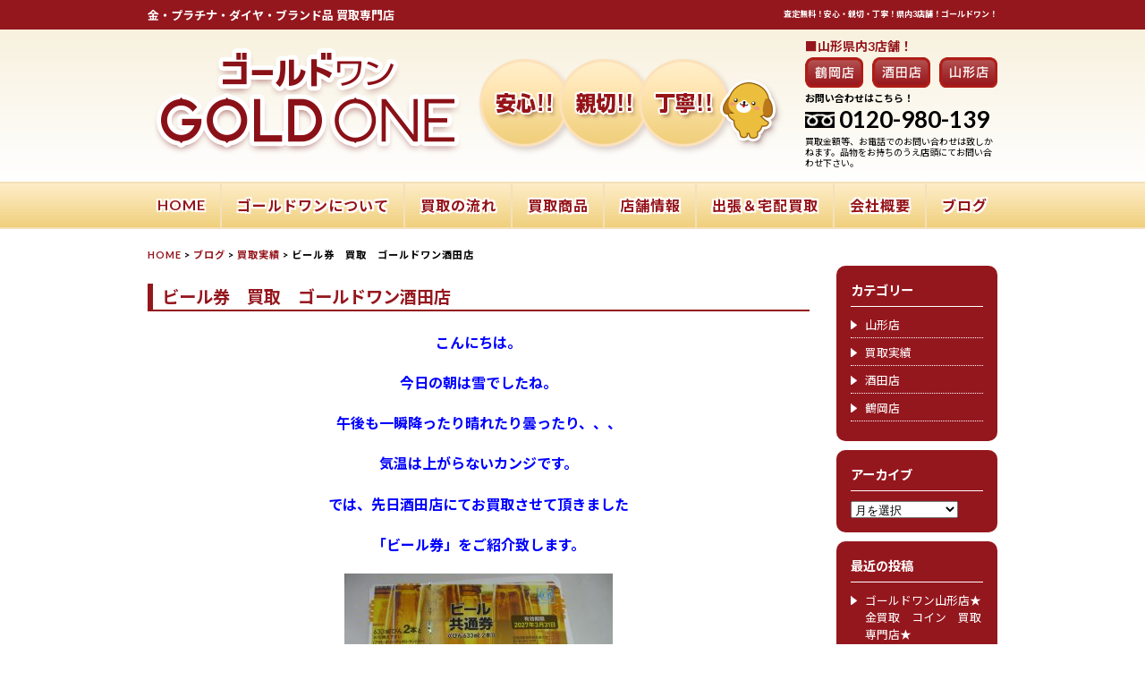

--- FILE ---
content_type: text/html; charset=UTF-8
request_url: http://yamagata-goldone.com/sakata/%E3%83%93%E3%83%BC%E3%83%AB%E5%88%B8%E3%80%80%E8%B2%B7%E5%8F%96%E3%80%80%E3%82%B4%E3%83%BC%E3%83%AB%E3%83%89%E3%83%AF%E3%83%B3%E9%85%92%E7%94%B0%E5%BA%97-2/
body_size: 43604
content:
<!DOCTYPE html>
<html>
<head>
<meta charset="UTF-8">
<meta name="viewport" content="width=device-width,initial-scale=1,minimum-scale=1">
<meta name="format-detection" content="telephone=no">  
<title>ビール券　買取　ゴールドワン酒田店 | ゴールドワン</title>
<meta name='robots' content='max-image-preview:large' />
<link rel='dns-prefetch' href='//s.w.org' />
<link rel="alternate" type="application/rss+xml" title="ゴールドワン &raquo; ビール券　買取　ゴールドワン酒田店 のコメントのフィード" href="http://yamagata-goldone.com/sakata/%e3%83%93%e3%83%bc%e3%83%ab%e5%88%b8%e3%80%80%e8%b2%b7%e5%8f%96%e3%80%80%e3%82%b4%e3%83%bc%e3%83%ab%e3%83%89%e3%83%af%e3%83%b3%e9%85%92%e7%94%b0%e5%ba%97-2/feed/" />
		<script type="text/javascript">
			window._wpemojiSettings = {"baseUrl":"https:\/\/s.w.org\/images\/core\/emoji\/13.1.0\/72x72\/","ext":".png","svgUrl":"https:\/\/s.w.org\/images\/core\/emoji\/13.1.0\/svg\/","svgExt":".svg","source":{"concatemoji":"http:\/\/yamagata-goldone.com\/wp-includes\/js\/wp-emoji-release.min.js?ver=5.8.12"}};
			!function(e,a,t){var n,r,o,i=a.createElement("canvas"),p=i.getContext&&i.getContext("2d");function s(e,t){var a=String.fromCharCode;p.clearRect(0,0,i.width,i.height),p.fillText(a.apply(this,e),0,0);e=i.toDataURL();return p.clearRect(0,0,i.width,i.height),p.fillText(a.apply(this,t),0,0),e===i.toDataURL()}function c(e){var t=a.createElement("script");t.src=e,t.defer=t.type="text/javascript",a.getElementsByTagName("head")[0].appendChild(t)}for(o=Array("flag","emoji"),t.supports={everything:!0,everythingExceptFlag:!0},r=0;r<o.length;r++)t.supports[o[r]]=function(e){if(!p||!p.fillText)return!1;switch(p.textBaseline="top",p.font="600 32px Arial",e){case"flag":return s([127987,65039,8205,9895,65039],[127987,65039,8203,9895,65039])?!1:!s([55356,56826,55356,56819],[55356,56826,8203,55356,56819])&&!s([55356,57332,56128,56423,56128,56418,56128,56421,56128,56430,56128,56423,56128,56447],[55356,57332,8203,56128,56423,8203,56128,56418,8203,56128,56421,8203,56128,56430,8203,56128,56423,8203,56128,56447]);case"emoji":return!s([10084,65039,8205,55357,56613],[10084,65039,8203,55357,56613])}return!1}(o[r]),t.supports.everything=t.supports.everything&&t.supports[o[r]],"flag"!==o[r]&&(t.supports.everythingExceptFlag=t.supports.everythingExceptFlag&&t.supports[o[r]]);t.supports.everythingExceptFlag=t.supports.everythingExceptFlag&&!t.supports.flag,t.DOMReady=!1,t.readyCallback=function(){t.DOMReady=!0},t.supports.everything||(n=function(){t.readyCallback()},a.addEventListener?(a.addEventListener("DOMContentLoaded",n,!1),e.addEventListener("load",n,!1)):(e.attachEvent("onload",n),a.attachEvent("onreadystatechange",function(){"complete"===a.readyState&&t.readyCallback()})),(n=t.source||{}).concatemoji?c(n.concatemoji):n.wpemoji&&n.twemoji&&(c(n.twemoji),c(n.wpemoji)))}(window,document,window._wpemojiSettings);
		</script>
		<style type="text/css">
img.wp-smiley,
img.emoji {
	display: inline !important;
	border: none !important;
	box-shadow: none !important;
	height: 1em !important;
	width: 1em !important;
	margin: 0 .07em !important;
	vertical-align: -0.1em !important;
	background: none !important;
	padding: 0 !important;
}
</style>
	<link rel='stylesheet' id='wp-block-library-css'  href='http://yamagata-goldone.com/wp-includes/css/dist/block-library/style.min.css?ver=5.8.12' type='text/css' media='all' />
<style id='wp-block-library-inline-css' type='text/css'>
.has-text-align-justify{text-align:justify;}
</style>
<link rel='stylesheet' id='contact-form-7-css'  href='http://yamagata-goldone.com/wp-content/plugins/contact-form-7/includes/css/styles.css?ver=5.5.3' type='text/css' media='all' />
<link rel='stylesheet' id='jetpack_css-css'  href='http://yamagata-goldone.com/wp-content/plugins/jetpack/css/jetpack.css?ver=8.3.3' type='text/css' media='all' />
<link rel="https://api.w.org/" href="http://yamagata-goldone.com/wp-json/" /><link rel="alternate" type="application/json" href="http://yamagata-goldone.com/wp-json/wp/v2/posts/12154" /><link rel="EditURI" type="application/rsd+xml" title="RSD" href="http://yamagata-goldone.com/xmlrpc.php?rsd" />
<link rel="wlwmanifest" type="application/wlwmanifest+xml" href="http://yamagata-goldone.com/wp-includes/wlwmanifest.xml" /> 
<meta name="generator" content="WordPress 5.8.12" />
<link rel='shortlink' href='http://yamagata-goldone.com/?p=12154' />
<link rel="alternate" type="application/json+oembed" href="http://yamagata-goldone.com/wp-json/oembed/1.0/embed?url=http%3A%2F%2Fyamagata-goldone.com%2Fsakata%2F%25e3%2583%2593%25e3%2583%25bc%25e3%2583%25ab%25e5%2588%25b8%25e3%2580%2580%25e8%25b2%25b7%25e5%258f%2596%25e3%2580%2580%25e3%2582%25b4%25e3%2583%25bc%25e3%2583%25ab%25e3%2583%2589%25e3%2583%25af%25e3%2583%25b3%25e9%2585%2592%25e7%2594%25b0%25e5%25ba%2597-2%2F" />
<link rel="alternate" type="text/xml+oembed" href="http://yamagata-goldone.com/wp-json/oembed/1.0/embed?url=http%3A%2F%2Fyamagata-goldone.com%2Fsakata%2F%25e3%2583%2593%25e3%2583%25bc%25e3%2583%25ab%25e5%2588%25b8%25e3%2580%2580%25e8%25b2%25b7%25e5%258f%2596%25e3%2580%2580%25e3%2582%25b4%25e3%2583%25bc%25e3%2583%25ab%25e3%2583%2589%25e3%2583%25af%25e3%2583%25b3%25e9%2585%2592%25e7%2594%25b0%25e5%25ba%2597-2%2F&#038;format=xml" />
<style type='text/css'>img#wpstats{display:none}</style><link rel="icon" href="http://yamagata-goldone.com/wp-content/themes/goldone/images/favicon.ico" sizes="any">
	<link rel="icon" href="http://yamagata-goldone.com/wp-content/themes/goldone/images/favicon.svg" type="image/svg+xml">
	<link rel="apple-touch-icon" sizes="180x180" href="http://yamagata-goldone.com/wp-content/themes/goldone/images/apple-touch-icon.png">
	<link rel="icon" type="image/png" href="http://yamagata-goldone.com/wp-content/themes/goldone/images/android-chrome-512x512.png">
	<link rel="manifest" href="http://yamagata-goldone.com/wp-content/themes/goldone/images/webmanifest.json">
	<meta name="theme-color" content="#ffffff">	
<link rel="stylesheet" href="http://yamagata-goldone.com/wp-content/themes/goldone/style.css">
<link rel="stylesheet" href="http://yamagata-goldone.com/wp-content/themes/goldone/style-smartphone.css" media="(max-width: 640px)">
<link rel="stylesheet" href="http://yamagata-goldone.com/wp-content/themes/goldone/swiper.css">
<link href="https://fonts.googleapis.com/css?family=Lato:400,700|Noto+Sans+JP:400,700" rel="stylesheet">
<link href="https://fonts.googleapis.com/earlyaccess/sawarabimincho.css" rel="stylesheet" />
<link rel="stylesheet" href="https://use.fontawesome.com/releases/v5.6.4/css/all.css">
<script src="https://ajax.googleapis.com/ajax/libs/jquery/3.3.1/jquery.min.js"></script>
<script src="https://ajax.googleapis.com/ajax/libs/jquery/1.10.2/jquery.min.js"></script>
<script src="https://ajax.googleapis.com/ajax/libs/jquery/2.2.0/jquery.min.js"></script>
<script src="http://yamagata-goldone.com/wp-content/themes/goldone/js/jquery.slicknav.min.js"></script>
<script type="text/javascript">
  $(function(){
    var ua = navigator.userAgent;
    if((ua.indexOf('iPhone') > 0) || ua.indexOf('iPod') > 0 || (ua.indexOf('Android') > 0 && ua.indexOf('Mobile') > 0)){
        $('head').prepend('<meta name="viewport" content="width=device-width,initial-scale=1">');
    } else {
        $('head').prepend('<meta name="viewport" content="width=1050">');
    }
});
</script>
<script type="text/javascript">
$(function(){
		$('#menu').slicknav();
	});
jQuery(function() {
    var pagetop = $('#page_top');   
    pagetop.hide();
    $(window).scroll(function () {
        if ($(this).scrollTop() > 100) {  //100pxスクロールしたら表示
            pagetop.fadeIn();
        } else {
            pagetop.fadeOut();
        }
    });
    pagetop.click(function () {
        $('body,html').animate({
            scrollTop: 0
        }, 500); //0.5秒かけてトップへ移動
        return false;
    });
});	
</script>
<meta name='robots' content='max-image-preview:large' />
<link rel='dns-prefetch' href='//s.w.org' />
<link rel="alternate" type="application/rss+xml" title="ゴールドワン &raquo; ビール券　買取　ゴールドワン酒田店 のコメントのフィード" href="http://yamagata-goldone.com/sakata/%e3%83%93%e3%83%bc%e3%83%ab%e5%88%b8%e3%80%80%e8%b2%b7%e5%8f%96%e3%80%80%e3%82%b4%e3%83%bc%e3%83%ab%e3%83%89%e3%83%af%e3%83%b3%e9%85%92%e7%94%b0%e5%ba%97-2/feed/" />
<script type='text/javascript' src='http://yamagata-goldone.com/wp-includes/js/wp-embed.min.js?ver=5.8.12' id='wp-embed-js'></script>
<link rel="https://api.w.org/" href="http://yamagata-goldone.com/wp-json/" /><link rel="alternate" type="application/json" href="http://yamagata-goldone.com/wp-json/wp/v2/posts/12154" /><link rel="EditURI" type="application/rsd+xml" title="RSD" href="http://yamagata-goldone.com/xmlrpc.php?rsd" />
<link rel="wlwmanifest" type="application/wlwmanifest+xml" href="http://yamagata-goldone.com/wp-includes/wlwmanifest.xml" /> 
<meta name="generator" content="WordPress 5.8.12" />
<link rel='shortlink' href='http://yamagata-goldone.com/?p=12154' />
<link rel="alternate" type="application/json+oembed" href="http://yamagata-goldone.com/wp-json/oembed/1.0/embed?url=http%3A%2F%2Fyamagata-goldone.com%2Fsakata%2F%25e3%2583%2593%25e3%2583%25bc%25e3%2583%25ab%25e5%2588%25b8%25e3%2580%2580%25e8%25b2%25b7%25e5%258f%2596%25e3%2580%2580%25e3%2582%25b4%25e3%2583%25bc%25e3%2583%25ab%25e3%2583%2589%25e3%2583%25af%25e3%2583%25b3%25e9%2585%2592%25e7%2594%25b0%25e5%25ba%2597-2%2F" />
<link rel="alternate" type="text/xml+oembed" href="http://yamagata-goldone.com/wp-json/oembed/1.0/embed?url=http%3A%2F%2Fyamagata-goldone.com%2Fsakata%2F%25e3%2583%2593%25e3%2583%25bc%25e3%2583%25ab%25e5%2588%25b8%25e3%2580%2580%25e8%25b2%25b7%25e5%258f%2596%25e3%2580%2580%25e3%2582%25b4%25e3%2583%25bc%25e3%2583%25ab%25e3%2583%2589%25e3%2583%25af%25e3%2583%25b3%25e9%2585%2592%25e7%2594%25b0%25e5%25ba%2597-2%2F&#038;format=xml" />
<style type='text/css'>img#wpstats{display:none}</style></head>
<bodyclass="post-template-default single single-post postid-12154 single-format-standard">
<!---------------------------- ヘッダー ---------------------------->
<!-------------------------------- ヘッダー上部 -------------------------------->
<div class="headertop">
<div class="headertop-box">
<div class="ht-text1">金・プラチナ・ダイヤ・ブランド品 買取専門店</div>
<div class="ht-text2">査定無料！安心・親切・丁寧！県内3店舗！ゴールドワン！</div>
</div>
</div>
<!-------------------------------- ヘッダー -------------------------------->
<div id="header">
<div id="header-box">
<div class="logo"><a href="http://yamagata-goldone.com"><img src="http://yamagata-goldone.com/wp-content/themes/goldone/images/logo.png"　alt="ゴールドワン | 金・プラチナ・ダイヤ・ブランド品 買取専門店です！山形、鶴岡、酒田、県内３店舗！！"/></a></div>
<div class="ast"><img src="http://yamagata-goldone.com/wp-content/themes/goldone/images/an-shin-tei.png"　alt="安心!!親切!!丁寧!!"/></div>
<div class="line"><a href="https://line.me/R/ti/p/%40031aqkhc" target="_blank"><img src="http://yamagata-goldone.com/wp-content/themes/goldone/images/line_link.png"　alt="自宅で簡単！LINE査定"/></a></div>
<div class="hinfo">
<p class="hi1">■山形県内3店舗！</p>
<div class="tenpo-icon">
<ul>
<li><a href="http://yamagata-goldone.com/information/#01"><img src="http://yamagata-goldone.com/wp-content/themes/goldone/images/tenpo-icon-tsuruoka.png"/></a></li>
<li><a href="http://yamagata-goldone.com/information/#02"><img src="http://yamagata-goldone.com/wp-content/themes/goldone/images/tenpo-icon-sakata.png"/></a></li>
<li><a href="http://yamagata-goldone.com/information/#03"><img src="http://yamagata-goldone.com/wp-content/themes/goldone/images/tenpo-icon-yamagata.png"/></a></li>
</ul>
</div>
<p class="hi2">お問い合わせはこちら！</p>
<p class="hi3"><img src="http://yamagata-goldone.com/wp-content/themes/goldone/images/tel-icon.png" class="tel-icon"/>0120-980-139</p>
<p class="hi4">買取金額等、お電話でのお問い合わせは致しかねます。品物をお持ちのうえ店頭にてお問い合わせ下さい。</p>
</div>
</div>
</div>
<!---------------------------- ヘッダーend ---------------------------->
<!---------------- ナビゲーション ---------------->
<div id="hnavi">
<ul id="menu">
<li><a href="http://yamagata-goldone.com">HOME</a></li><li><a href="http://yamagata-goldone.com/about/">ゴールドワンについて</a></li><li><a href="http://yamagata-goldone.com/flow/">買取の流れ</a></li><li><a href="http://yamagata-goldone.com/item/">買取商品</a></li><li><a href="http://yamagata-goldone.com/information/">店舗情報</a></li><li><a href="http://yamagata-goldone.com/bt_deri/">出張＆宅配買取</a></li><li><a href="http://yamagata-goldone.com/company/">会社概要</a></li><li class="noborder"><a href="http://yamagata-goldone.com/blog/">ブログ</a></li>
</ul>
</div><!-- #hnavi end -->
<!---------------- ナビゲーション end ---------------->


<!---------------------------- メイン ---------------------------->
<div id="main">
<!--------------------パンくずリスト-------------------->
<div id="breadcrumb-list">
<div class="breadcrumbs">
 <a title="Go to ゴールドワン." href="http://yamagata-goldone.com" class="home">HOME</a> &gt; <span typeof="v:Breadcrumb"><a rel="v:url" property="v:title" title="Go to ブログ." href="http://yamagata-goldone.com/blog/" class="post-root post post-post">ブログ</a></span> &gt; <span typeof="v:Breadcrumb"><a rel="v:url" property="v:title" title="Go to the 買取実績 category archives." href="http://yamagata-goldone.com/./kaitori/" class="taxonomy category">買取実績</a></span> &gt; <span typeof="v:Breadcrumb"><span property="v:title">ビール券　買取　ゴールドワン酒田店</span></span></div>
</div><!-- #breadcrumb-list end -->
<!---------------------------- コンテンツ ---------------------------->
<div id="post_contents">



<div class="post">
<h2 id="title"><a href="http://yamagata-goldone.com/sakata/%e3%83%93%e3%83%bc%e3%83%ab%e5%88%b8%e3%80%80%e8%b2%b7%e5%8f%96%e3%80%80%e3%82%b4%e3%83%bc%e3%83%ab%e3%83%89%e3%83%af%e3%83%b3%e9%85%92%e7%94%b0%e5%ba%97-2/">
ビール券　買取　ゴールドワン酒田店</a></h2>

<h4 style="text-align: center;"><span style="color: #0000ff;">こんにちは。</span></h4>
<h4 style="text-align: center;"><span style="color: #0000ff;">今日の朝は雪でしたね。</span></h4>
<h4 style="text-align: center;"><span style="color: #0000ff;">午後も一瞬降ったり晴れたり曇ったり、、、</span></h4>
<h4 style="text-align: center;"><span style="color: #0000ff;">気温は上がらないカンジです。</span></h4>
<h4 style="text-align: center;"><span style="color: #0000ff;">では、先日酒田店にてお買取させて頂きました</span></h4>
<h4 style="text-align: center;"><span style="color: #0000ff;">「ビール券」をご紹介致します。</span></h4>
<p><img loading="lazy" class="size-medium wp-image-12158 aligncenter" src="http://yamagata-goldone.com/wp-content/uploads/2020/03/63946397b73183a377ec84386b303ced-300x225.jpg" alt="" width="300" height="225" srcset="http://yamagata-goldone.com/wp-content/uploads/2020/03/63946397b73183a377ec84386b303ced-300x225.jpg 300w, http://yamagata-goldone.com/wp-content/uploads/2020/03/63946397b73183a377ec84386b303ced-768x576.jpg 768w, http://yamagata-goldone.com/wp-content/uploads/2020/03/63946397b73183a377ec84386b303ced-740x555.jpg 740w" sizes="(max-width: 300px) 100vw, 300px" /></p>
<h3 style="text-align: center;"><span style="color: #008000;">ビール券、2種類になります。(^_-)-☆</span></h3>
<h3 style="text-align: center;"><span style="color: #0000ff;">ビール券は、お付き合い等でいただく事が多いようですね。</span></h3>
<h3 style="text-align: center;"><span style="color: #0000ff;">ただ前はアルコール飲んでたけど、今は飲まなくなった・・・</span></h3>
<h3 style="text-align: center;"><span style="color: #0000ff;">となると、ご自宅にそのままにしてしまうようです。</span></h3>
<h3 style="text-align: center;"><span style="color: #ff00ff;">ゴールドワンではビール券も買取しております。（＾－＾）</span></h3>
<h3 style="text-align: center;"><span style="color: #ff00ff;">眠っているビール券は早めに現金化する事を</span></h3>
<h3 style="text-align: center;"><span style="color: #ff00ff;">オススメいたします！！</span></h3>
<h3 style="text-align: center;"><span style="color: #ff00ff;">もちろん1枚でも大歓迎です。（＾－＾）</span></h3>
<h3 style="text-align: center;"><span style="color: #ff00ff;">お気軽にお持ちください。</span></h3>
<h3 style="text-align: center;"><span style="color: #008000;">※有効期限付きのビール券は期限を過ぎていまうと</span></h3>
<h3 style="text-align: center;"><span style="color: #008000;">ご利用出来なくなりますのでご注意ください。</span></h3>
<p style="text-align: center;">
<h3 style="text-align: center;"><span style="color: #ff0000;">本日の相場　3月24日（火）現在</span></h3>
<h3 style="text-align: center;"><span style="color: #ff0000;">金　6,092円（前日比+296円）</span></h3>
<h3 style="text-align: center;"><span style="color: #ff0000;">プラチナ　2,578円（前日比＋156円）</span></h3>
<h3 style="text-align: center;"><span style="color: #0000ff;">相場は毎日変動します。</span></h3>
<h3 style="text-align: center;"><span style="color: #0000ff;">上がった時が売るチャンスです！！</span></h3>
<p>&nbsp;</p>
<p><img loading="lazy" class="aligncenter size-medium wp-image-10872" src="http://yamagata-goldone.com/wp-content/uploads/2018/08/8.31-1-300x225.jpg" alt="" width="300" height="225" srcset="http://yamagata-goldone.com/wp-content/uploads/2018/08/8.31-1-300x225.jpg 300w, http://yamagata-goldone.com/wp-content/uploads/2018/08/8.31-1-768x576.jpg 768w, http://yamagata-goldone.com/wp-content/uploads/2018/08/8.31-1-740x555.jpg 740w" sizes="(max-width: 300px) 100vw, 300px" /></p>
<p style="text-align: center;">！</p>
<h4 style="text-align: center;"><span style="color: #800000;">ゴールドワン酒田店</span></h4>
<h4 style="text-align: center;"><span style="color: #800000;">酒田市下安町18-10</span></h4>
<h4 style="text-align: center;"><span style="color: #800000;">TEL0234-28-8221</span></h4>
<h3 style="text-align: center;"><span style="color: #ff6600;">※酒田市ゆたかにあったお店と一緒ですので</span></h3>
<h3 style="text-align: center;"><span style="color: #ff6600;">安心してご来店ください。</span></h3>
<p>&nbsp;</p>
<p>&nbsp;</p>
<p>&nbsp;</p>

<p class="postinfo">
2020年3月24日 3:52 PM | 
カテゴリー：<a href="http://yamagata-goldone.com/./kaitori/" rel="category tag">買取実績</a>, <a href="http://yamagata-goldone.com/./sakata/" rel="category tag">酒田店</a> | 
<a href="http://yamagata-goldone.com/sakata/%e3%83%93%e3%83%bc%e3%83%ab%e5%88%b8%e3%80%80%e8%b2%b7%e5%8f%96%e3%80%80%e3%82%b4%e3%83%bc%e3%83%ab%e3%83%89%e3%83%af%e3%83%b3%e9%85%92%e7%94%b0%e5%ba%97-2/#respond">コメント（0）</a>
</p>
</div>

<p class="pagelink">
<span class="oldpage">&laquo; <a href="http://yamagata-goldone.com/sakata/k18%e5%96%9c%e5%b9%b3%e3%83%8d%e3%83%83%e3%82%af%e3%83%ac%e3%82%b9%e3%80%80%e8%b2%b7%e5%8f%96%e3%80%80%e3%82%b4%e3%83%bc%e3%83%ab%e3%83%89%e3%83%af%e3%83%b3%e9%85%92%e7%94%b0%e5%ba%97-7/" rel="prev">K18喜平ネックレス　買取　ゴールドワン酒田店</a></span>
<span class="newpage"><a href="http://yamagata-goldone.com/yamagata/%e3%82%b4%e3%83%bc%e3%83%ab%e3%83%89%e3%83%af%e3%83%b3%e5%b1%b1%e5%bd%a2%e5%ba%97%e2%97%86%e6%96%b0%e5%85%a5%e8%8d%b7%e9%a3%9f%e5%99%a8%e2%97%86/" rel="next">ゴールドワン山形店◆新入荷食器◆</a> &raquo; </span>
</p>



<div id="comments">


	<div id="respond" class="comment-respond">
		<h3 id="reply-title" class="comment-reply-title">コメントを残す <small><a rel="nofollow" id="cancel-comment-reply-link" href="/sakata/%E3%83%93%E3%83%BC%E3%83%AB%E5%88%B8%E3%80%80%E8%B2%B7%E5%8F%96%E3%80%80%E3%82%B4%E3%83%BC%E3%83%AB%E3%83%89%E3%83%AF%E3%83%B3%E9%85%92%E7%94%B0%E5%BA%97-2/#respond" style="display:none;">コメントをキャンセル</a></small></h3><form action="http://yamagata-goldone.com/wp-comments-post.php" method="post" id="commentform" class="comment-form"><p class="comment-notes"><span id="email-notes">メールアドレスが公開されることはありません。</span> <span class="required">*</span> が付いている欄は必須項目です</p><p class="comment-form-comment"><label for="comment">コメント</label> <textarea id="comment" name="comment" cols="45" rows="8" maxlength="65525" required="required"></textarea></p><p class="comment-form-author"><label for="author">名前 <span class="required">*</span></label> <input id="author" name="author" type="text" value="" size="30" maxlength="245" required='required' /></p>
<p class="comment-form-email"><label for="email">メール <span class="required">*</span></label> <input id="email" name="email" type="text" value="" size="30" maxlength="100" aria-describedby="email-notes" required='required' /></p>
<p class="comment-form-url"><label for="url">サイト</label> <input id="url" name="url" type="text" value="" size="30" maxlength="200" /></p>
<p class="comment-form-cookies-consent"><input id="wp-comment-cookies-consent" name="wp-comment-cookies-consent" type="checkbox" value="yes" /> <label for="wp-comment-cookies-consent">次回のコメントで使用するためブラウザーに自分の名前、メールアドレス、サイトを保存する。</label></p>
<p class="form-submit"><input name="submit" type="submit" id="submit" class="submit" value="コメントを送信" /> <input type='hidden' name='comment_post_ID' value='12154' id='comment_post_ID' />
<input type='hidden' name='comment_parent' id='comment_parent' value='0' />
</p><p style="display: none;"><input type="hidden" id="akismet_comment_nonce" name="akismet_comment_nonce" value="4033d96be3" /></p><p style="display: none;"><input type="hidden" id="ak_js" name="ak_js" value="243"/></p></form>	</div><!-- #respond -->
	
</div>

</div><!--------------------------- コンテンツend ---------------------------->

<div id="sidebar_right">
<li id="categories-3" class="widget widget_categories"><h2 class="widgettitle">カテゴリー</h2>

			<ul>
					<li class="cat-item cat-item-7"><a href="http://yamagata-goldone.com/./yamagata/">山形店</a>
</li>
	<li class="cat-item cat-item-8"><a href="http://yamagata-goldone.com/./kaitori/">買取実績</a>
</li>
	<li class="cat-item cat-item-1"><a href="http://yamagata-goldone.com/./sakata/">酒田店</a>
</li>
	<li class="cat-item cat-item-5"><a href="http://yamagata-goldone.com/./tsuruoka/">鶴岡店</a>
</li>
			</ul>

			</li>
<li id="archives-3" class="widget widget_archive"><h2 class="widgettitle">アーカイブ</h2>
		<label class="screen-reader-text" for="archives-dropdown-3">アーカイブ</label>
		<select id="archives-dropdown-3" name="archive-dropdown">
			
			<option value="">月を選択</option>
				<option value='http://yamagata-goldone.com/2026/01/'> 2026年1月 &nbsp;(4)</option>
	<option value='http://yamagata-goldone.com/2025/12/'> 2025年12月 &nbsp;(21)</option>
	<option value='http://yamagata-goldone.com/2025/11/'> 2025年11月 &nbsp;(21)</option>
	<option value='http://yamagata-goldone.com/2025/10/'> 2025年10月 &nbsp;(13)</option>
	<option value='http://yamagata-goldone.com/2025/09/'> 2025年9月 &nbsp;(29)</option>
	<option value='http://yamagata-goldone.com/2025/08/'> 2025年8月 &nbsp;(38)</option>
	<option value='http://yamagata-goldone.com/2025/07/'> 2025年7月 &nbsp;(38)</option>
	<option value='http://yamagata-goldone.com/2025/06/'> 2025年6月 &nbsp;(30)</option>
	<option value='http://yamagata-goldone.com/2025/05/'> 2025年5月 &nbsp;(27)</option>
	<option value='http://yamagata-goldone.com/2025/04/'> 2025年4月 &nbsp;(24)</option>
	<option value='http://yamagata-goldone.com/2025/03/'> 2025年3月 &nbsp;(13)</option>
	<option value='http://yamagata-goldone.com/2025/02/'> 2025年2月 &nbsp;(5)</option>
	<option value='http://yamagata-goldone.com/2025/01/'> 2025年1月 &nbsp;(11)</option>
	<option value='http://yamagata-goldone.com/2024/12/'> 2024年12月 &nbsp;(11)</option>
	<option value='http://yamagata-goldone.com/2024/11/'> 2024年11月 &nbsp;(11)</option>
	<option value='http://yamagata-goldone.com/2024/10/'> 2024年10月 &nbsp;(10)</option>
	<option value='http://yamagata-goldone.com/2024/09/'> 2024年9月 &nbsp;(11)</option>
	<option value='http://yamagata-goldone.com/2024/08/'> 2024年8月 &nbsp;(8)</option>
	<option value='http://yamagata-goldone.com/2024/07/'> 2024年7月 &nbsp;(13)</option>
	<option value='http://yamagata-goldone.com/2024/06/'> 2024年6月 &nbsp;(10)</option>
	<option value='http://yamagata-goldone.com/2024/05/'> 2024年5月 &nbsp;(7)</option>
	<option value='http://yamagata-goldone.com/2024/04/'> 2024年4月 &nbsp;(6)</option>
	<option value='http://yamagata-goldone.com/2024/03/'> 2024年3月 &nbsp;(7)</option>
	<option value='http://yamagata-goldone.com/2024/02/'> 2024年2月 &nbsp;(5)</option>
	<option value='http://yamagata-goldone.com/2024/01/'> 2024年1月 &nbsp;(7)</option>
	<option value='http://yamagata-goldone.com/2023/12/'> 2023年12月 &nbsp;(11)</option>
	<option value='http://yamagata-goldone.com/2023/11/'> 2023年11月 &nbsp;(10)</option>
	<option value='http://yamagata-goldone.com/2023/10/'> 2023年10月 &nbsp;(10)</option>
	<option value='http://yamagata-goldone.com/2023/09/'> 2023年9月 &nbsp;(4)</option>
	<option value='http://yamagata-goldone.com/2023/08/'> 2023年8月 &nbsp;(12)</option>
	<option value='http://yamagata-goldone.com/2023/07/'> 2023年7月 &nbsp;(12)</option>
	<option value='http://yamagata-goldone.com/2023/06/'> 2023年6月 &nbsp;(12)</option>
	<option value='http://yamagata-goldone.com/2023/05/'> 2023年5月 &nbsp;(11)</option>
	<option value='http://yamagata-goldone.com/2023/04/'> 2023年4月 &nbsp;(12)</option>
	<option value='http://yamagata-goldone.com/2023/03/'> 2023年3月 &nbsp;(13)</option>
	<option value='http://yamagata-goldone.com/2023/02/'> 2023年2月 &nbsp;(13)</option>
	<option value='http://yamagata-goldone.com/2023/01/'> 2023年1月 &nbsp;(12)</option>
	<option value='http://yamagata-goldone.com/2022/12/'> 2022年12月 &nbsp;(13)</option>
	<option value='http://yamagata-goldone.com/2022/11/'> 2022年11月 &nbsp;(15)</option>
	<option value='http://yamagata-goldone.com/2022/10/'> 2022年10月 &nbsp;(14)</option>
	<option value='http://yamagata-goldone.com/2022/09/'> 2022年9月 &nbsp;(13)</option>
	<option value='http://yamagata-goldone.com/2022/08/'> 2022年8月 &nbsp;(17)</option>
	<option value='http://yamagata-goldone.com/2022/07/'> 2022年7月 &nbsp;(18)</option>
	<option value='http://yamagata-goldone.com/2022/06/'> 2022年6月 &nbsp;(17)</option>
	<option value='http://yamagata-goldone.com/2022/05/'> 2022年5月 &nbsp;(18)</option>
	<option value='http://yamagata-goldone.com/2022/04/'> 2022年4月 &nbsp;(14)</option>
	<option value='http://yamagata-goldone.com/2022/03/'> 2022年3月 &nbsp;(18)</option>
	<option value='http://yamagata-goldone.com/2022/02/'> 2022年2月 &nbsp;(13)</option>
	<option value='http://yamagata-goldone.com/2022/01/'> 2022年1月 &nbsp;(21)</option>
	<option value='http://yamagata-goldone.com/2021/12/'> 2021年12月 &nbsp;(19)</option>
	<option value='http://yamagata-goldone.com/2021/11/'> 2021年11月 &nbsp;(18)</option>
	<option value='http://yamagata-goldone.com/2021/10/'> 2021年10月 &nbsp;(20)</option>
	<option value='http://yamagata-goldone.com/2021/09/'> 2021年9月 &nbsp;(18)</option>
	<option value='http://yamagata-goldone.com/2021/08/'> 2021年8月 &nbsp;(20)</option>
	<option value='http://yamagata-goldone.com/2021/07/'> 2021年7月 &nbsp;(22)</option>
	<option value='http://yamagata-goldone.com/2021/06/'> 2021年6月 &nbsp;(11)</option>
	<option value='http://yamagata-goldone.com/2021/05/'> 2021年5月 &nbsp;(15)</option>
	<option value='http://yamagata-goldone.com/2021/04/'> 2021年4月 &nbsp;(15)</option>
	<option value='http://yamagata-goldone.com/2021/03/'> 2021年3月 &nbsp;(11)</option>
	<option value='http://yamagata-goldone.com/2021/02/'> 2021年2月 &nbsp;(14)</option>
	<option value='http://yamagata-goldone.com/2021/01/'> 2021年1月 &nbsp;(15)</option>
	<option value='http://yamagata-goldone.com/2020/12/'> 2020年12月 &nbsp;(21)</option>
	<option value='http://yamagata-goldone.com/2020/11/'> 2020年11月 &nbsp;(16)</option>
	<option value='http://yamagata-goldone.com/2020/10/'> 2020年10月 &nbsp;(16)</option>
	<option value='http://yamagata-goldone.com/2020/09/'> 2020年9月 &nbsp;(13)</option>
	<option value='http://yamagata-goldone.com/2020/08/'> 2020年8月 &nbsp;(17)</option>
	<option value='http://yamagata-goldone.com/2020/07/'> 2020年7月 &nbsp;(27)</option>
	<option value='http://yamagata-goldone.com/2020/06/'> 2020年6月 &nbsp;(21)</option>
	<option value='http://yamagata-goldone.com/2020/05/'> 2020年5月 &nbsp;(20)</option>
	<option value='http://yamagata-goldone.com/2020/04/'> 2020年4月 &nbsp;(14)</option>
	<option value='http://yamagata-goldone.com/2020/03/'> 2020年3月 &nbsp;(8)</option>
	<option value='http://yamagata-goldone.com/2020/02/'> 2020年2月 &nbsp;(6)</option>
	<option value='http://yamagata-goldone.com/2020/01/'> 2020年1月 &nbsp;(6)</option>
	<option value='http://yamagata-goldone.com/2019/12/'> 2019年12月 &nbsp;(9)</option>
	<option value='http://yamagata-goldone.com/2019/11/'> 2019年11月 &nbsp;(5)</option>
	<option value='http://yamagata-goldone.com/2019/10/'> 2019年10月 &nbsp;(6)</option>
	<option value='http://yamagata-goldone.com/2019/09/'> 2019年9月 &nbsp;(6)</option>
	<option value='http://yamagata-goldone.com/2019/08/'> 2019年8月 &nbsp;(6)</option>
	<option value='http://yamagata-goldone.com/2019/07/'> 2019年7月 &nbsp;(9)</option>
	<option value='http://yamagata-goldone.com/2019/06/'> 2019年6月 &nbsp;(8)</option>
	<option value='http://yamagata-goldone.com/2019/05/'> 2019年5月 &nbsp;(4)</option>
	<option value='http://yamagata-goldone.com/2019/04/'> 2019年4月 &nbsp;(5)</option>
	<option value='http://yamagata-goldone.com/2019/03/'> 2019年3月 &nbsp;(3)</option>
	<option value='http://yamagata-goldone.com/2019/02/'> 2019年2月 &nbsp;(2)</option>
	<option value='http://yamagata-goldone.com/2019/01/'> 2019年1月 &nbsp;(4)</option>
	<option value='http://yamagata-goldone.com/2018/12/'> 2018年12月 &nbsp;(6)</option>
	<option value='http://yamagata-goldone.com/2018/11/'> 2018年11月 &nbsp;(5)</option>
	<option value='http://yamagata-goldone.com/2018/10/'> 2018年10月 &nbsp;(7)</option>
	<option value='http://yamagata-goldone.com/2018/09/'> 2018年9月 &nbsp;(10)</option>
	<option value='http://yamagata-goldone.com/2018/08/'> 2018年8月 &nbsp;(7)</option>
	<option value='http://yamagata-goldone.com/2018/07/'> 2018年7月 &nbsp;(8)</option>
	<option value='http://yamagata-goldone.com/2018/06/'> 2018年6月 &nbsp;(3)</option>
	<option value='http://yamagata-goldone.com/2018/05/'> 2018年5月 &nbsp;(1)</option>
	<option value='http://yamagata-goldone.com/2018/04/'> 2018年4月 &nbsp;(6)</option>
	<option value='http://yamagata-goldone.com/2018/03/'> 2018年3月 &nbsp;(3)</option>
	<option value='http://yamagata-goldone.com/2018/02/'> 2018年2月 &nbsp;(6)</option>
	<option value='http://yamagata-goldone.com/2017/12/'> 2017年12月 &nbsp;(1)</option>
	<option value='http://yamagata-goldone.com/2017/11/'> 2017年11月 &nbsp;(5)</option>
	<option value='http://yamagata-goldone.com/2017/10/'> 2017年10月 &nbsp;(5)</option>
	<option value='http://yamagata-goldone.com/2017/09/'> 2017年9月 &nbsp;(7)</option>
	<option value='http://yamagata-goldone.com/2017/08/'> 2017年8月 &nbsp;(11)</option>
	<option value='http://yamagata-goldone.com/2017/07/'> 2017年7月 &nbsp;(10)</option>
	<option value='http://yamagata-goldone.com/2017/06/'> 2017年6月 &nbsp;(11)</option>
	<option value='http://yamagata-goldone.com/2017/05/'> 2017年5月 &nbsp;(22)</option>
	<option value='http://yamagata-goldone.com/2017/04/'> 2017年4月 &nbsp;(13)</option>
	<option value='http://yamagata-goldone.com/2017/03/'> 2017年3月 &nbsp;(6)</option>
	<option value='http://yamagata-goldone.com/2017/02/'> 2017年2月 &nbsp;(7)</option>
	<option value='http://yamagata-goldone.com/2017/01/'> 2017年1月 &nbsp;(14)</option>
	<option value='http://yamagata-goldone.com/2016/12/'> 2016年12月 &nbsp;(17)</option>
	<option value='http://yamagata-goldone.com/2016/11/'> 2016年11月 &nbsp;(14)</option>
	<option value='http://yamagata-goldone.com/2016/10/'> 2016年10月 &nbsp;(10)</option>
	<option value='http://yamagata-goldone.com/2016/09/'> 2016年9月 &nbsp;(8)</option>
	<option value='http://yamagata-goldone.com/2016/08/'> 2016年8月 &nbsp;(19)</option>
	<option value='http://yamagata-goldone.com/2016/07/'> 2016年7月 &nbsp;(12)</option>
	<option value='http://yamagata-goldone.com/2016/06/'> 2016年6月 &nbsp;(16)</option>
	<option value='http://yamagata-goldone.com/2016/05/'> 2016年5月 &nbsp;(11)</option>
	<option value='http://yamagata-goldone.com/2016/04/'> 2016年4月 &nbsp;(24)</option>
	<option value='http://yamagata-goldone.com/2016/03/'> 2016年3月 &nbsp;(31)</option>
	<option value='http://yamagata-goldone.com/2016/02/'> 2016年2月 &nbsp;(45)</option>
	<option value='http://yamagata-goldone.com/2016/01/'> 2016年1月 &nbsp;(32)</option>
	<option value='http://yamagata-goldone.com/2015/12/'> 2015年12月 &nbsp;(16)</option>
	<option value='http://yamagata-goldone.com/2015/11/'> 2015年11月 &nbsp;(25)</option>
	<option value='http://yamagata-goldone.com/2015/10/'> 2015年10月 &nbsp;(43)</option>
	<option value='http://yamagata-goldone.com/2015/09/'> 2015年9月 &nbsp;(44)</option>
	<option value='http://yamagata-goldone.com/2015/08/'> 2015年8月 &nbsp;(38)</option>
	<option value='http://yamagata-goldone.com/2015/07/'> 2015年7月 &nbsp;(42)</option>
	<option value='http://yamagata-goldone.com/2015/06/'> 2015年6月 &nbsp;(34)</option>
	<option value='http://yamagata-goldone.com/2015/05/'> 2015年5月 &nbsp;(40)</option>
	<option value='http://yamagata-goldone.com/2015/04/'> 2015年4月 &nbsp;(32)</option>
	<option value='http://yamagata-goldone.com/2015/03/'> 2015年3月 &nbsp;(35)</option>
	<option value='http://yamagata-goldone.com/2015/02/'> 2015年2月 &nbsp;(35)</option>
	<option value='http://yamagata-goldone.com/2015/01/'> 2015年1月 &nbsp;(37)</option>
	<option value='http://yamagata-goldone.com/2014/12/'> 2014年12月 &nbsp;(52)</option>
	<option value='http://yamagata-goldone.com/2014/11/'> 2014年11月 &nbsp;(44)</option>
	<option value='http://yamagata-goldone.com/2014/10/'> 2014年10月 &nbsp;(50)</option>
	<option value='http://yamagata-goldone.com/2014/09/'> 2014年9月 &nbsp;(45)</option>
	<option value='http://yamagata-goldone.com/2014/08/'> 2014年8月 &nbsp;(50)</option>
	<option value='http://yamagata-goldone.com/2014/07/'> 2014年7月 &nbsp;(19)</option>

		</select>

<script type="text/javascript">
/* <![CDATA[ */
(function() {
	var dropdown = document.getElementById( "archives-dropdown-3" );
	function onSelectChange() {
		if ( dropdown.options[ dropdown.selectedIndex ].value !== '' ) {
			document.location.href = this.options[ this.selectedIndex ].value;
		}
	}
	dropdown.onchange = onSelectChange;
})();
/* ]]> */
</script>
			</li>

		<li id="recent-posts-3" class="widget widget_recent_entries">
		<h2 class="widgettitle">最近の投稿</h2>

		<ul>
											<li>
					<a href="http://yamagata-goldone.com/yamagata/%e3%82%b4%e3%83%bc%e3%83%ab%e3%83%89%e3%83%af%e3%83%b3%e5%b1%b1%e5%bd%a2%e5%ba%97%e2%98%85%e9%87%91%e8%b2%b7%e5%8f%96%e3%80%80%e3%82%b3%e3%82%a4%e3%83%b3%e3%80%80%e8%b2%b7%e5%8f%96%e5%b0%82%e9%96%80/">ゴールドワン山形店★金買取　コイン　買取専門店★</a>
									</li>
											<li>
					<a href="http://yamagata-goldone.com/sakata/%e8%a8%98%e5%bf%b5%e9%8a%80%e8%b2%a8%e3%80%80%e8%b2%b7%e5%8f%96%e3%80%80%e3%82%b4%e3%83%bc%e3%83%ab%e3%83%89%e3%83%af%e3%83%b3%e9%85%92%e7%94%b0%e5%ba%97/">記念銀貨　買取　ゴールドワン酒田店</a>
									</li>
											<li>
					<a href="http://yamagata-goldone.com/sakata/%e8%ac%b9%e3%82%93%e3%81%a7%e6%96%b0%e5%b9%b4%e3%81%ae%e3%81%8a%e6%85%b6%e3%81%b3%e3%82%92%e7%94%b3%e3%81%97%e4%b8%8a%e3%81%92%e3%81%be%e3%81%99%e3%80%80%e3%82%b4%e3%83%bc%e3%83%ab%e3%83%89%e3%83%af/">謹んで新年のお慶びを申し上げます　ゴールドワン酒田店</a>
									</li>
											<li>
					<a href="http://yamagata-goldone.com/yamagata/%e3%82%b4%e3%83%bc%e3%83%ab%e3%83%89%e3%83%af%e3%83%b3%e5%b1%b1%e5%bd%a2%e5%ba%97%e2%98%85%e5%88%9d%e8%b2%b7%e5%8f%96%e3%82%b9%e3%82%bf%e3%83%bc%e3%83%88%e2%98%85/">ゴールドワン山形店★初買取スタート!!★</a>
									</li>
											<li>
					<a href="http://yamagata-goldone.com/yamagata/%e3%82%b4%e3%83%bc%e3%83%ab%e3%83%89%e3%83%af%e3%83%b3%e5%b1%b1%e5%bd%a2%e5%ba%97%e2%98%85%e8%b2%b7%e5%8f%96%e5%b0%82%e9%96%80%e5%ba%97%e2%98%85%e5%b9%b4%e6%9c%ab%e5%b9%b4%e5%a7%8b%e3%81%ae%e3%81%94/">ゴールドワン山形店★買取専門店★年末年始のご案内</a>
									</li>
											<li>
					<a href="http://yamagata-goldone.com/sakata/%e5%b9%b4%e6%9c%ab%e5%b9%b4%e5%a7%8b%e5%96%b6%e6%a5%ad%e6%99%82%e9%96%93%e3%81%ae%e3%81%8a%e7%9f%a5%e3%82%89%e3%81%9b%e3%80%80%e3%82%b4%e3%83%bc%e3%83%ab%e3%83%89%e3%83%af%e3%83%b3%e9%85%92%e7%94%b0-3/">年末年始営業時間のお知らせ　ゴールドワン酒田店</a>
									</li>
											<li>
					<a href="http://yamagata-goldone.com/sakata/%e3%83%80%e3%82%a4%e3%82%a2%e4%bb%98%e3%81%8d%e3%83%8d%e3%83%83%e3%82%af%e3%83%ac%e3%82%b9%e8%b2%b7%e5%8f%96%e3%80%80%e3%82%b4%e3%83%bc%e3%83%ab%e3%83%89%e3%83%af%e3%83%b3%e9%85%92%e7%94%b0%e5%ba%97/">ダイア付きネックレス買取　ゴールドワン酒田店</a>
									</li>
											<li>
					<a href="http://yamagata-goldone.com/yamagata/%e3%82%b4%e3%83%bc%e3%83%ab%e3%83%89%e3%83%af%e3%83%b3%e5%b1%b1%e5%bd%a2%e5%ba%97%e2%98%85%e3%83%96%e3%83%a9%e3%83%b3%e3%83%89%e3%82%b8%e3%83%a5%e3%82%a8%e3%83%aa%e3%83%bc%e8%b2%b7%e5%8f%96%e3%80%80/">ゴールドワン山形店★ブランドジュエリー買取　ブランド★</a>
									</li>
											<li>
					<a href="http://yamagata-goldone.com/yamagata/%e3%82%b4%e3%83%bc%e3%83%ab%e3%83%89%e3%83%af%e3%83%b3%e5%b1%b1%e5%bd%a2%e5%ba%97%e2%98%85%e9%87%91%e3%83%97%e3%83%a9%e3%83%81%e3%83%8a%e9%ab%98%e9%a8%b0%e2%98%85/">ゴールドワン山形店★金プラチナ高騰★</a>
									</li>
											<li>
					<a href="http://yamagata-goldone.com/tsuruoka/%e6%97%a5%e6%9c%ac%e9%87%91%e8%b2%a8%e3%80%80%e9%ab%98%e4%be%a1%e8%b2%b7%e5%8f%96%e3%80%80%e3%82%b4%e3%83%bc%e3%83%ab%e3%83%89%e3%83%af%e3%83%b3%e9%b6%b4%e5%b2%a1%e5%ba%97/">日本金貨　高価買取　ゴールドワン鶴岡店</a>
									</li>
					</ul>

		</li>
<li id="search-4" class="widget widget_search"><form role="search" method="get" id="searchform" class="searchform" action="http://yamagata-goldone.com/">
				<div>
					<label class="screen-reader-text" for="s">検索:</label>
					<input type="text" value="" name="s" id="s" />
					<input type="submit" id="searchsubmit" value="検索" />
				</div>
			</form></li>
</div>



</div><!--------------------------- メインend ---------------------------->

<!---------------------------- フッター ---------------------------->
<div id="footer">
<div id="fnavi">
<ul style="font-size:0">
<li><a href="http://yamagata-goldone.com">HOME</a></li>
<li><a href="http://yamagata-goldone.com/about/">ゴールドワンについて</a></li>
<li><a href="http://yamagata-goldone.com/flow/">買取のながれ</a></li>
<li><a href="http://yamagata-goldone.com/item/">買取商品</a></li>
<li><a href="http://yamagata-goldone.com/information/">店舗情報</a></li>
<li><a href="http://yamagata-goldone.com/bt_deri/">出張＆宅配買取</a></li>
<li><a href="http://yamagata-goldone.com/company/">会社概要</a></li>
<li class="noborder"><a href="http://yamagata-goldone.com/blog/">ブログ</a></li>
</ul>
</div>
<div class="shoplist">
<ul>
<li id="shoplist_title">
<img src="http://yamagata-goldone.com/wp-content/themes/goldone/images/foot_tittle.jpg" width="112" height="39" />
</li>
<li>
<a href="http://yamagata-goldone.com/information/">ゴールドワン 酒田店</a><br />
山形県酒田市末広町２０−９<br />
TEL.0234-28-8221
</li>
<li><a href="http://yamagata-goldone.com/information/">ゴールドワン 鶴岡店</a><br />
山形県鶴岡市大宝寺日本国３７８−１６<br />
TEL.0235-25-5057
</li>
<li>
<a href="http://yamagata-goldone.com/information/">ゴールドワン 山形店</a><br />
山形県山形市下条町２丁目１８−１２<br />
TEL.023-666-8674
</li>
</ul>
</div>
<div class="foot_info">
<ul>
<li id="tel"><img src="http://yamagata-goldone.com/wp-content/themes/goldone/images/telmark.gif" width="22" height="12" />0120-980-139</li>
<li>■営業時間　10：00〜19：00　■年中無休　■古物商許可証山形県公安委員会／許可 第2410 20000982号</li>
</ul>
</div>
<div id="page_top"><a href="#"></a></div>
<div class="address">
<div class="address-text">CopyRight (c) 2024 GOLDONE All Rights Reserved.</div>
</div>
</div><!--------------------------- フッターend ---------------------------->
<script type="text/javascript" src="http://yamagata-goldone.com/wp-content/themes/goldone/js/swiper.min.js"></script>
<script>
var mySwiper = new Swiper ('.swiper-container', {
  loop: true,
  autoplay: 5000,
  slidesPerView: 'auto',
  spaceBetween: 10,
  speed: 1500,
  centeredSlides : true,
  pagination: '.swiper-pagination',
  nextButton: '.swiper-button-next',
  prevButton: '.swiper-button-prev',
})
</script>
<script type='text/javascript' src='http://yamagata-goldone.com/wp-includes/js/dist/vendor/regenerator-runtime.min.js?ver=0.13.7' id='regenerator-runtime-js'></script>
<script type='text/javascript' src='http://yamagata-goldone.com/wp-includes/js/dist/vendor/wp-polyfill.min.js?ver=3.15.0' id='wp-polyfill-js'></script>
<script type='text/javascript' id='contact-form-7-js-extra'>
/* <![CDATA[ */
var wpcf7 = {"api":{"root":"http:\/\/yamagata-goldone.com\/wp-json\/","namespace":"contact-form-7\/v1"}};
var wpcf7 = {"api":{"root":"http:\/\/yamagata-goldone.com\/wp-json\/","namespace":"contact-form-7\/v1"}};
/* ]]> */
</script>
<script type='text/javascript' src='http://yamagata-goldone.com/wp-content/plugins/contact-form-7/includes/js/index.js?ver=5.5.3' id='contact-form-7-js'></script>
<script async="async" type='text/javascript' src='http://yamagata-goldone.com/wp-content/plugins/akismet/_inc/form.js?ver=4.1.4' id='akismet-form-js'></script>
<script type='text/javascript' src='https://stats.wp.com/e-202603.js' async='async' defer='defer'></script>
<script type='text/javascript'>
	_stq = window._stq || [];
	_stq.push([ 'view', {v:'ext',j:'1:8.3.3',blog:'174902442',post:'12154',tz:'9',srv:'yamagata-goldone.com'} ]);
	_stq.push([ 'clickTrackerInit', '174902442', '12154' ]);
</script>
</body>
</html>
